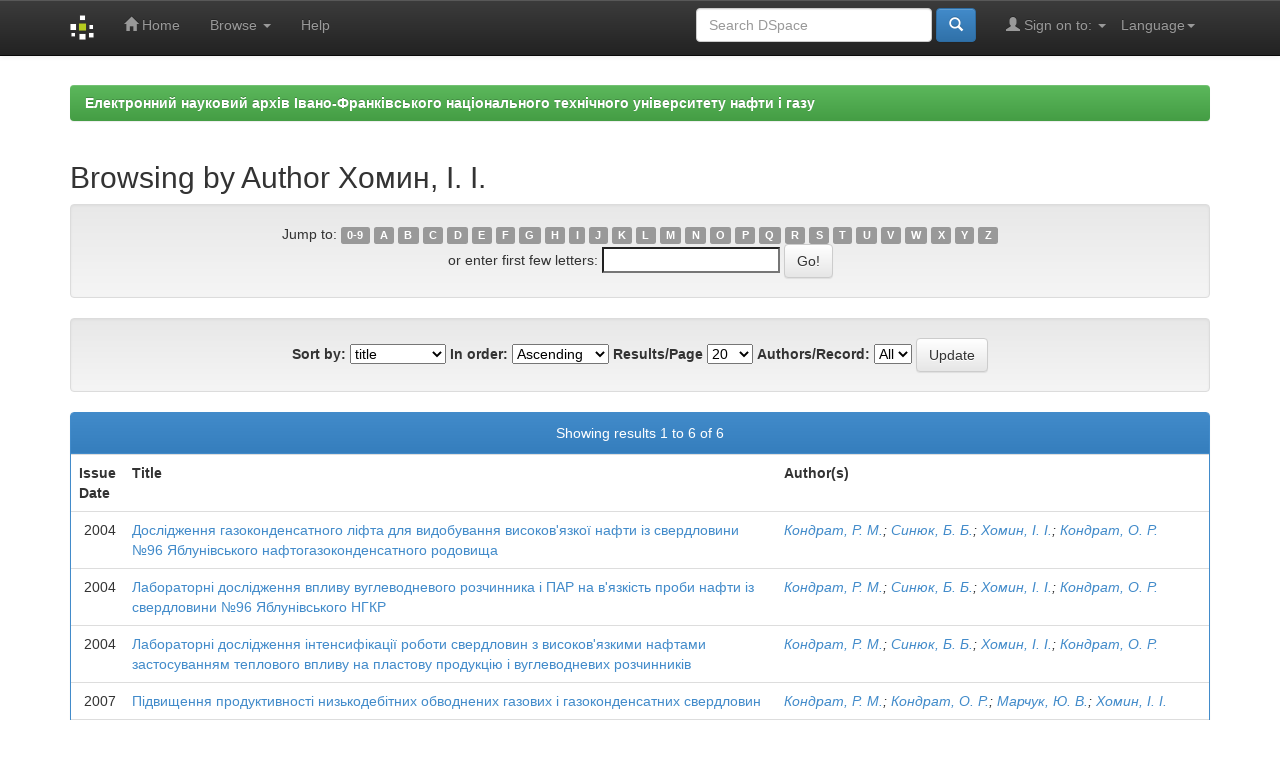

--- FILE ---
content_type: text/html;charset=UTF-8
request_url: http://elar.nung.edu.ua/browse?type=author&value=%D0%A5%D0%BE%D0%BC%D0%B8%D0%BD%2C+%D0%86.+%D0%86.
body_size: 24256
content:


















<!DOCTYPE html>
<html>
    <head>
        <title>Електронний науковий архів Івано-Франківського національного технічного університету нафти і газу: Browsing DSpace</title>
        <meta http-equiv="Content-Type" content="text/html; charset=UTF-8" />
        <meta name="Generator" content="DSpace 5.5" />
        <meta name="viewport" content="width=device-width, initial-scale=1.0">
		<meta name="keywords" content="науковий архів, research archive, інституційний репозитарій, institutional repository, ІФНТУНГ, IFNTUOG, elar, archive, openaccess, full text, Oil, Gas">
        <meta name="description" lang="en" content="Browsing DSpace - Institutional repository of Ivano-Frankivsk National Technical University of Oil and Gas">
        <link rel="shortcut icon" href="/favicon.ico" type="image/x-icon"/>
	    <link rel="stylesheet" href="/static/css/jquery-ui-1.10.3.custom/redmond/jquery-ui-1.10.3.custom.css" type="text/css" />
	    <link rel="stylesheet" href="/static/css/bootstrap/bootstrap.min.css" type="text/css" />
	    <link rel="stylesheet" href="/static/css/bootstrap/bootstrap-theme.min.css" type="text/css" />
	    <link rel="stylesheet" href="/static/css/bootstrap/dspace-theme.css" type="text/css" />

        <link rel="search" type="application/opensearchdescription+xml" href="/open-search/description.xml" title="DSpace"/>

        
	<script type='text/javascript' src="/static/js/jquery/jquery-1.10.2.min.js"></script>
	<script type='text/javascript' src='/static/js/jquery/jquery-ui-1.10.3.custom.min.js'></script>
	<script type='text/javascript' src='/static/js/bootstrap/bootstrap.min.js'></script>
	<script type='text/javascript' src='/static/js/holder.js'></script>
	<script type="text/javascript" src="/utils.js"></script>
    <script type="text/javascript" src="/static/js/choice-support.js"> </script>

    
    
        <script type="text/javascript">
            var _gaq = _gaq || [];
            _gaq.push(['_setAccount', 'UA-79448737-1']);
            _gaq.push(['_trackPageview']);

            (function() {
                var ga = document.createElement('script'); ga.type = 'text/javascript'; ga.async = true;
                ga.src = ('https:' == document.location.protocol ? 'https://ssl' : 'http://www') + '.google-analytics.com/ga.js';
                var s = document.getElementsByTagName('script')[0]; s.parentNode.insertBefore(ga, s);
            })();
        </script>
    
    

<!-- HTML5 shim and Respond.js IE8 support of HTML5 elements and media queries -->
<!--[if lt IE 9]>
  <script src="/static/js/html5shiv.js"></script>
  <script src="/static/js/respond.min.js"></script>
<![endif]-->
    </head>

    
    
    <body class="undernavigation">
<a class="sr-only" href="#content">Skip navigation</a>
<header class="navbar navbar-inverse navbar-fixed-top">    
    
            <div class="container">
                

























       <div class="navbar-header">
         <button type="button" class="navbar-toggle" data-toggle="collapse" data-target=".navbar-collapse">
           <span class="icon-bar"></span>
           <span class="icon-bar"></span>
           <span class="icon-bar"></span>
         </button>
         <a class="navbar-brand" href="/"><img height="25" src="/image/dspace-logo-only.png" alt="DSpace logo" /></a>
       </div>
       <nav class="collapse navbar-collapse bs-navbar-collapse" role="navigation">
         <ul class="nav navbar-nav">
           <li class=""><a href="/"><span class="glyphicon glyphicon-home"></span> Home</a></li>
                
           <li class="dropdown">
             <a href="#" class="dropdown-toggle" data-toggle="dropdown">Browse <b class="caret"></b></a>
             <ul class="dropdown-menu">
               <li><a href="/community-list">Communities<br/>&amp;&nbsp;Collections</a></li>
				<li class="divider"></li>
        <li class="dropdown-header">Browse Items by:</li>
				
				
				
				      			<li><a href="/browse?type=dateissued">Issue Date</a></li>
					
				      			<li><a href="/browse?type=author">Author</a></li>
					
				      			<li><a href="/browse?type=title">Title</a></li>
					
				      			<li><a href="/browse?type=subject">Subject</a></li>
					
				    
				

            </ul>
          </li>
          <li class=""><script type="text/javascript">
<!-- Javascript starts here
document.write('<a href="#" onClick="var popupwin = window.open(\'/help/index.html\',\'dspacepopup\',\'height=600,width=550,resizable,scrollbars\');popupwin.focus();return false;">Help<\/a>');
// -->
</script><noscript><a href="/help/index.html" target="dspacepopup">Help</a></noscript></li>
       </ul>

 
    <div class="nav navbar-nav navbar-right">
	 <ul class="nav navbar-nav navbar-right">
      <li class="dropdown">
       <a href="#" class="dropdown-toggle" data-toggle="dropdown">Language<b class="caret"></b></a>
        <ul class="dropdown-menu">
 
      <li>
        <a onclick="javascript:document.repost.locale.value='en';
                  document.repost.submit();" href="?locale=en">
         English
       </a>
      </li>
 
      <li>
        <a onclick="javascript:document.repost.locale.value='ru';
                  document.repost.submit();" href="?locale=ru">
         русский
       </a>
      </li>
 
      <li>
        <a onclick="javascript:document.repost.locale.value='uk';
                  document.repost.submit();" href="?locale=uk">
         українська
       </a>
      </li>
 
     </ul>
    </li>
    </ul>
  </div>
 
 
       <div class="nav navbar-nav navbar-right">
		<ul class="nav navbar-nav navbar-right">
         <li class="dropdown">
         
             <a href="#" class="dropdown-toggle" data-toggle="dropdown"><span class="glyphicon glyphicon-user"></span> Sign on to: <b class="caret"></b></a>
	             
             <ul class="dropdown-menu">
               <li><a href="/mydspace">My DSpace</a></li>
               <li><a href="/subscribe">Receive email<br/>updates</a></li>
               <li><a href="/profile">Edit Profile</a></li>

		
             </ul>
           </li>
          </ul>
          
	
	<form method="get" action="/simple-search" class="navbar-form navbar-right">
	    <div class="form-group">
          <input type="text" class="form-control" placeholder="Search&nbsp;DSpace" name="query" id="tequery" size="25"/>
        </div>
        <button type="submit" class="btn btn-primary"><span class="glyphicon glyphicon-search"></span></button>

	</form></div>
    </nav>

            </div>

</header>

<!--<main id="content" role="main">
<div class="container banner">
	<div class="row">
		<div class="col-md-9 brand">
		<h1><h2>Electronic Research Archive of Ivano-Frankivsk National Technical University of Oil and Gas</h2></h1>
        <h4>The research archive of IFNTUOG accumulates, preserves, distributes and provides long-term, permanent and reliable access to scientific publications of the faculty, staff, graduate students and doctoral candidates of the university</h4> 
        </div>
        <div class="col-md-3"><img class="pull-right" src="/image/logo.gif" alt="DSpace logo" />
        </div>
	</div>-->
</div>	
<br/>
                

<div class="container">
                



  

<ol class="breadcrumb btn-success">

  <li><a href="/">Електронний науковий архів Івано-Франківського національного технічного університету нафти і газу</a></li>

</ol>

</div>                



        
<div class="container">
		


























	
	<h2>
		Browsing  by Author Хомин, І. І.
	</h2>

	
	
	<div id="browse_navigation" class="well text-center">
	<form method="get" action="/browse">
			<input type="hidden" name="type" value="author"/>
			<input type="hidden" name="sort_by" value="1"/>
			<input type="hidden" name="order" value="ASC"/>
			<input type="hidden" name="rpp" value="20"/>
			<input type="hidden" name="etal" value="-1" />
<input type="hidden" name="value" value="Хомин, І. І."/>
	
	
	
		<span>Jump to:</span>
	                        <a class="label label-default" href="/browse?type=author&amp;sort_by=1&amp;order=ASC&amp;rpp=20&amp;etal=-1&amp;value=%D0%A5%D0%BE%D0%BC%D0%B8%D0%BD%2C+%D0%86.+%D0%86.&amp;starts_with=0">0-9</a>

	                        <a class="label label-default" href="/browse?type=author&amp;sort_by=1&amp;order=ASC&amp;rpp=20&amp;etal=-1&amp;value=%D0%A5%D0%BE%D0%BC%D0%B8%D0%BD%2C+%D0%86.+%D0%86.&amp;starts_with=A">A</a>

	                        <a class="label label-default" href="/browse?type=author&amp;sort_by=1&amp;order=ASC&amp;rpp=20&amp;etal=-1&amp;value=%D0%A5%D0%BE%D0%BC%D0%B8%D0%BD%2C+%D0%86.+%D0%86.&amp;starts_with=B">B</a>

	                        <a class="label label-default" href="/browse?type=author&amp;sort_by=1&amp;order=ASC&amp;rpp=20&amp;etal=-1&amp;value=%D0%A5%D0%BE%D0%BC%D0%B8%D0%BD%2C+%D0%86.+%D0%86.&amp;starts_with=C">C</a>

	                        <a class="label label-default" href="/browse?type=author&amp;sort_by=1&amp;order=ASC&amp;rpp=20&amp;etal=-1&amp;value=%D0%A5%D0%BE%D0%BC%D0%B8%D0%BD%2C+%D0%86.+%D0%86.&amp;starts_with=D">D</a>

	                        <a class="label label-default" href="/browse?type=author&amp;sort_by=1&amp;order=ASC&amp;rpp=20&amp;etal=-1&amp;value=%D0%A5%D0%BE%D0%BC%D0%B8%D0%BD%2C+%D0%86.+%D0%86.&amp;starts_with=E">E</a>

	                        <a class="label label-default" href="/browse?type=author&amp;sort_by=1&amp;order=ASC&amp;rpp=20&amp;etal=-1&amp;value=%D0%A5%D0%BE%D0%BC%D0%B8%D0%BD%2C+%D0%86.+%D0%86.&amp;starts_with=F">F</a>

	                        <a class="label label-default" href="/browse?type=author&amp;sort_by=1&amp;order=ASC&amp;rpp=20&amp;etal=-1&amp;value=%D0%A5%D0%BE%D0%BC%D0%B8%D0%BD%2C+%D0%86.+%D0%86.&amp;starts_with=G">G</a>

	                        <a class="label label-default" href="/browse?type=author&amp;sort_by=1&amp;order=ASC&amp;rpp=20&amp;etal=-1&amp;value=%D0%A5%D0%BE%D0%BC%D0%B8%D0%BD%2C+%D0%86.+%D0%86.&amp;starts_with=H">H</a>

	                        <a class="label label-default" href="/browse?type=author&amp;sort_by=1&amp;order=ASC&amp;rpp=20&amp;etal=-1&amp;value=%D0%A5%D0%BE%D0%BC%D0%B8%D0%BD%2C+%D0%86.+%D0%86.&amp;starts_with=I">I</a>

	                        <a class="label label-default" href="/browse?type=author&amp;sort_by=1&amp;order=ASC&amp;rpp=20&amp;etal=-1&amp;value=%D0%A5%D0%BE%D0%BC%D0%B8%D0%BD%2C+%D0%86.+%D0%86.&amp;starts_with=J">J</a>

	                        <a class="label label-default" href="/browse?type=author&amp;sort_by=1&amp;order=ASC&amp;rpp=20&amp;etal=-1&amp;value=%D0%A5%D0%BE%D0%BC%D0%B8%D0%BD%2C+%D0%86.+%D0%86.&amp;starts_with=K">K</a>

	                        <a class="label label-default" href="/browse?type=author&amp;sort_by=1&amp;order=ASC&amp;rpp=20&amp;etal=-1&amp;value=%D0%A5%D0%BE%D0%BC%D0%B8%D0%BD%2C+%D0%86.+%D0%86.&amp;starts_with=L">L</a>

	                        <a class="label label-default" href="/browse?type=author&amp;sort_by=1&amp;order=ASC&amp;rpp=20&amp;etal=-1&amp;value=%D0%A5%D0%BE%D0%BC%D0%B8%D0%BD%2C+%D0%86.+%D0%86.&amp;starts_with=M">M</a>

	                        <a class="label label-default" href="/browse?type=author&amp;sort_by=1&amp;order=ASC&amp;rpp=20&amp;etal=-1&amp;value=%D0%A5%D0%BE%D0%BC%D0%B8%D0%BD%2C+%D0%86.+%D0%86.&amp;starts_with=N">N</a>

	                        <a class="label label-default" href="/browse?type=author&amp;sort_by=1&amp;order=ASC&amp;rpp=20&amp;etal=-1&amp;value=%D0%A5%D0%BE%D0%BC%D0%B8%D0%BD%2C+%D0%86.+%D0%86.&amp;starts_with=O">O</a>

	                        <a class="label label-default" href="/browse?type=author&amp;sort_by=1&amp;order=ASC&amp;rpp=20&amp;etal=-1&amp;value=%D0%A5%D0%BE%D0%BC%D0%B8%D0%BD%2C+%D0%86.+%D0%86.&amp;starts_with=P">P</a>

	                        <a class="label label-default" href="/browse?type=author&amp;sort_by=1&amp;order=ASC&amp;rpp=20&amp;etal=-1&amp;value=%D0%A5%D0%BE%D0%BC%D0%B8%D0%BD%2C+%D0%86.+%D0%86.&amp;starts_with=Q">Q</a>

	                        <a class="label label-default" href="/browse?type=author&amp;sort_by=1&amp;order=ASC&amp;rpp=20&amp;etal=-1&amp;value=%D0%A5%D0%BE%D0%BC%D0%B8%D0%BD%2C+%D0%86.+%D0%86.&amp;starts_with=R">R</a>

	                        <a class="label label-default" href="/browse?type=author&amp;sort_by=1&amp;order=ASC&amp;rpp=20&amp;etal=-1&amp;value=%D0%A5%D0%BE%D0%BC%D0%B8%D0%BD%2C+%D0%86.+%D0%86.&amp;starts_with=S">S</a>

	                        <a class="label label-default" href="/browse?type=author&amp;sort_by=1&amp;order=ASC&amp;rpp=20&amp;etal=-1&amp;value=%D0%A5%D0%BE%D0%BC%D0%B8%D0%BD%2C+%D0%86.+%D0%86.&amp;starts_with=T">T</a>

	                        <a class="label label-default" href="/browse?type=author&amp;sort_by=1&amp;order=ASC&amp;rpp=20&amp;etal=-1&amp;value=%D0%A5%D0%BE%D0%BC%D0%B8%D0%BD%2C+%D0%86.+%D0%86.&amp;starts_with=U">U</a>

	                        <a class="label label-default" href="/browse?type=author&amp;sort_by=1&amp;order=ASC&amp;rpp=20&amp;etal=-1&amp;value=%D0%A5%D0%BE%D0%BC%D0%B8%D0%BD%2C+%D0%86.+%D0%86.&amp;starts_with=V">V</a>

	                        <a class="label label-default" href="/browse?type=author&amp;sort_by=1&amp;order=ASC&amp;rpp=20&amp;etal=-1&amp;value=%D0%A5%D0%BE%D0%BC%D0%B8%D0%BD%2C+%D0%86.+%D0%86.&amp;starts_with=W">W</a>

	                        <a class="label label-default" href="/browse?type=author&amp;sort_by=1&amp;order=ASC&amp;rpp=20&amp;etal=-1&amp;value=%D0%A5%D0%BE%D0%BC%D0%B8%D0%BD%2C+%D0%86.+%D0%86.&amp;starts_with=X">X</a>

	                        <a class="label label-default" href="/browse?type=author&amp;sort_by=1&amp;order=ASC&amp;rpp=20&amp;etal=-1&amp;value=%D0%A5%D0%BE%D0%BC%D0%B8%D0%BD%2C+%D0%86.+%D0%86.&amp;starts_with=Y">Y</a>

	                        <a class="label label-default" href="/browse?type=author&amp;sort_by=1&amp;order=ASC&amp;rpp=20&amp;etal=-1&amp;value=%D0%A5%D0%BE%D0%BC%D0%B8%D0%BD%2C+%D0%86.+%D0%86.&amp;starts_with=Z">Z</a>
<br/>
	    					<span>or enter first few letters:</span>
	    					<input type="text" name="starts_with"/>&nbsp;<input type="submit" class="btn btn-default" value="Go!" />

	</form>
	</div>
	

	
	<div id="browse_controls" class="well text-center">
	<form method="get" action="/browse">
		<input type="hidden" name="type" value="author"/>
<input type="hidden" name="value" value="Хомин, І. І."/>





		<label for="sort_by">Sort by:</label>
		<select name="sort_by">
 <option value="1" selected="selected">title</option> <option value="2" >issue date</option> <option value="3" >submit date</option>
		</select>

		<label for="order">In order:</label>
		<select name="order">
			<option value="ASC" selected="selected">Ascending</option>
			<option value="DESC" >Descending</option>
		</select>

		<label for="rpp">Results/Page</label>
		<select name="rpp">
	
			<option value="5" >5</option>
	
			<option value="10" >10</option>
	
			<option value="15" >15</option>
	
			<option value="20" selected="selected">20</option>
	
			<option value="25" >25</option>
	
			<option value="30" >30</option>
	
			<option value="35" >35</option>
	
			<option value="40" >40</option>
	
			<option value="45" >45</option>
	
			<option value="50" >50</option>
	
			<option value="55" >55</option>
	
			<option value="60" >60</option>
	
			<option value="65" >65</option>
	
			<option value="70" >70</option>
	
			<option value="75" >75</option>
	
			<option value="80" >80</option>
	
			<option value="85" >85</option>
	
			<option value="90" >90</option>
	
			<option value="95" >95</option>
	
			<option value="100" >100</option>

		</select>

		<label for="etal">Authors/Record:</label>
		<select name="etal">

			<option value="0" selected="selected">All</option>
<option value="1" >1</option>	
			<option value="5" >5</option>
	
			<option value="10" >10</option>
	
			<option value="15" >15</option>
	
			<option value="20" >20</option>
	
			<option value="25" >25</option>
	
			<option value="30" >30</option>
	
			<option value="35" >35</option>
	
			<option value="40" >40</option>
	
			<option value="45" >45</option>
	
			<option value="50" >50</option>

		</select>

		<input type="submit" class="btn btn-default" name="submit_browse" value="Update"/>



	</form>
	</div>
<div class="panel panel-primary">
	
	<div class="panel-heading text-center">
		Showing results 1 to 6 of 6

	



	</div>
	
    
    
	<table align="center" class="table" summary="This table browses all dspace content">
<colgroup><col width="130" /><col width="60%" /><col width="40%" /></colgroup>
<tr>
<th id="t1" class="oddRowEvenCol">Issue Date</th><th id="t2" class="oddRowOddCol">Title</th><th id="t3" class="oddRowEvenCol">Author(s)</th></tr><tr><td headers="t1" class="evenRowEvenCol" nowrap="nowrap" align="right">2004</td><td headers="t2" class="evenRowOddCol" ><a href="/handle/123456789/5224">Дослідження&#x20;газоконденсатного&#x20;ліфта&#x20;для&#x20;видобування&#x20;високов&#39;язкої&#x20;нафти&#x20;із&#x20;свердловини&#x20;№96&#x20;Яблунівського&#x20;нафтогазоконденсатного&#x20;родовища</a></td><td headers="t3" class="evenRowEvenCol" ><em><a href="/browse?type=author&amp;value=%D0%9A%D0%BE%D0%BD%D0%B4%D1%80%D0%B0%D1%82%2C+%D0%A0.+%D0%9C.">Кондрат,&#x20;Р.&#x20;М.</a>; <a href="/browse?type=author&amp;value=%D0%A1%D0%B8%D0%BD%D1%8E%D0%BA%2C+%D0%91.+%D0%91.">Синюк,&#x20;Б.&#x20;Б.</a>; <a href="/browse?type=author&amp;value=%D0%A5%D0%BE%D0%BC%D0%B8%D0%BD%2C+%D0%86.+%D0%86.">Хомин,&#x20;І.&#x20;І.</a>; <a href="/browse?type=author&amp;value=%D0%9A%D0%BE%D0%BD%D0%B4%D1%80%D0%B0%D1%82%2C+%D0%9E.+%D0%A0.">Кондрат,&#x20;О.&#x20;Р.</a></em></td></tr>
<tr><td headers="t1" class="oddRowEvenCol" nowrap="nowrap" align="right">2004</td><td headers="t2" class="oddRowOddCol" ><a href="/handle/123456789/1033">Лабораторні&#x20;дослідження&#x20;впливу&#x20;вуглеводневого&#x20;розчинника&#x20;і&#x20;ПАР&#x20;на&#x20;в&#39;язкість&#x20;проби&#x20;нафти&#x20;із&#x20;свердловини&#x20;№96&#x20;Яблунівського&#x20;НГКР</a></td><td headers="t3" class="oddRowEvenCol" ><em><a href="/browse?type=author&amp;value=%D0%9A%D0%BE%D0%BD%D0%B4%D1%80%D0%B0%D1%82%2C+%D0%A0.+%D0%9C.">Кондрат,&#x20;Р.&#x20;М.</a>; <a href="/browse?type=author&amp;value=%D0%A1%D0%B8%D0%BD%D1%8E%D0%BA%2C+%D0%91.+%D0%91.">Синюк,&#x20;Б.&#x20;Б.</a>; <a href="/browse?type=author&amp;value=%D0%A5%D0%BE%D0%BC%D0%B8%D0%BD%2C+%D0%86.+%D0%86.">Хомин,&#x20;І.&#x20;І.</a>; <a href="/browse?type=author&amp;value=%D0%9A%D0%BE%D0%BD%D0%B4%D1%80%D0%B0%D1%82%2C+%D0%9E.+%D0%A0.">Кондрат,&#x20;О.&#x20;Р.</a></em></td></tr>
<tr><td headers="t1" class="evenRowEvenCol" nowrap="nowrap" align="right">2004</td><td headers="t2" class="evenRowOddCol" ><a href="/handle/123456789/5191">Лабораторні&#x20;дослідження&#x20;інтенсифікації&#x20;роботи&#x20;свердловин&#x20;з&#x20;високов&#39;язкими&#x20;нафтами&#x20;застосуванням&#x20;теплового&#x20;впливу&#x20;на&#x20;пластову&#x20;продукцію&#x20;і&#x20;вуглеводневих&#x20;розчинників</a></td><td headers="t3" class="evenRowEvenCol" ><em><a href="/browse?type=author&amp;value=%D0%9A%D0%BE%D0%BD%D0%B4%D1%80%D0%B0%D1%82%2C+%D0%A0.+%D0%9C.">Кондрат,&#x20;Р.&#x20;М.</a>; <a href="/browse?type=author&amp;value=%D0%A1%D0%B8%D0%BD%D1%8E%D0%BA%2C+%D0%91.+%D0%91.">Синюк,&#x20;Б.&#x20;Б.</a>; <a href="/browse?type=author&amp;value=%D0%A5%D0%BE%D0%BC%D0%B8%D0%BD%2C+%D0%86.+%D0%86.">Хомин,&#x20;І.&#x20;І.</a>; <a href="/browse?type=author&amp;value=%D0%9A%D0%BE%D0%BD%D0%B4%D1%80%D0%B0%D1%82%2C+%D0%9E.+%D0%A0.">Кондрат,&#x20;О.&#x20;Р.</a></em></td></tr>
<tr><td headers="t1" class="oddRowEvenCol" nowrap="nowrap" align="right">2007</td><td headers="t2" class="oddRowOddCol" ><a href="/handle/123456789/4731">Підвищення&#x20;продуктивності&#x20;низькодебітних&#x20;обводнених&#x20;газових&#x20;і&#x20;газоконденсатних&#x20;свердловин</a></td><td headers="t3" class="oddRowEvenCol" ><em><a href="/browse?type=author&amp;value=%D0%9A%D0%BE%D0%BD%D0%B4%D1%80%D0%B0%D1%82%2C+%D0%A0.+%D0%9C.">Кондрат,&#x20;Р.&#x20;М.</a>; <a href="/browse?type=author&amp;value=%D0%9A%D0%BE%D0%BD%D0%B4%D1%80%D0%B0%D1%82%2C+%D0%9E.+%D0%A0.">Кондрат,&#x20;О.&#x20;Р.</a>; <a href="/browse?type=author&amp;value=%D0%9C%D0%B0%D1%80%D1%87%D1%83%D0%BA%2C+%D0%AE.+%D0%92.">Марчук,&#x20;Ю.&#x20;В.</a>; <a href="/browse?type=author&amp;value=%D0%A5%D0%BE%D0%BC%D0%B8%D0%BD%2C+%D0%86.+%D0%86.">Хомин,&#x20;І.&#x20;І.</a></em></td></tr>
<tr><td headers="t1" class="evenRowEvenCol" nowrap="nowrap" align="right">2007</td><td headers="t2" class="evenRowOddCol" ><a href="/handle/123456789/1245">Удосконалення&#x20;технологіїї&#x20;експлуатації&#x20;свердловин&#x20;з&#x20;високов&#39;язкими&#x20;нафтами</a></td><td headers="t3" class="evenRowEvenCol" ><em><a href="/browse?type=author&amp;value=%D0%9A%D0%BE%D0%BD%D0%B4%D1%80%D0%B0%D1%82%2C+%D0%A0.+%D0%9C.">Кондрат,&#x20;Р.&#x20;М.</a>; <a href="/browse?type=author&amp;value=%D0%A1%D0%B8%D0%BD%D1%8E%D0%BA%2C+%D0%91.+%D0%91.">Синюк,&#x20;Б.&#x20;Б.</a>; <a href="/browse?type=author&amp;value=%D0%A5%D0%BE%D0%BC%D0%B8%D0%BD%2C+%D0%86.+%D0%86.">Хомин,&#x20;І.&#x20;І.</a>; <a href="/browse?type=author&amp;value=%D0%9A%D0%BE%D0%BD%D0%B4%D1%80%D0%B0%D1%82%2C+%D0%9E.+%D0%A0.">Кондрат,&#x20;О.&#x20;Р.</a>; <a href="/browse?type=author&amp;value=%D0%A1%D0%BC%D0%BE%D0%BB%D0%BE%D0%B2%D0%B8%D0%BA%2C+%D0%9B.+%D0%A0.">Смоловик,&#x20;Л.&#x20;Р.</a></em></td></tr>
<tr><td headers="t1" class="oddRowEvenCol" nowrap="nowrap" align="right">2006</td><td headers="t2" class="oddRowOddCol" ><a href="/handle/123456789/1189">Фізико-хімічній&#x20;вплив&#x20;на&#x20;високов&#39;язкі&#x20;нафти&#x20;з&#x20;метою&#x20;підвищення&#x20;дебітів&#x20;свердловин&#x20;і&#x20;попередження&#x20;ускладнень&#x20;у&#x20;процесі&#x20;їх&#x20;експлуатації</a></td><td headers="t3" class="oddRowEvenCol" ><em><a href="/browse?type=author&amp;value=%D0%9A%D0%BE%D0%BD%D0%B4%D1%80%D0%B0%D1%82%2C+%D0%A0.+%D0%9C.">Кондрат,&#x20;Р.&#x20;М.</a>; <a href="/browse?type=author&amp;value=%D0%9A%D0%BE%D0%BD%D0%B4%D1%80%D0%B0%D1%82%2C+%D0%9E.+%D0%A0.">Кондрат,&#x20;О.&#x20;Р.</a>; <a href="/browse?type=author&amp;value=%D0%A1%D0%B8%D0%BD%D1%8E%D0%BA%2C+%D0%91.+%D0%91.">Синюк,&#x20;Б.&#x20;Б.</a>; <a href="/browse?type=author&amp;value=%D0%A5%D0%BE%D0%BC%D0%B8%D0%BD%2C+%D0%86.+%D0%86.">Хомин,&#x20;І.&#x20;І.</a></em></td></tr>
</table>

    
	
	<div class="panel-footer text-center">
		Showing results 1 to 6 of 6

	



	</div>
</div>
	
	













            

</div>
</main>
            
             <footer class="navbar navbar-inverse navbar-bottom">
             <div id="designedby" class="container text-muted">
           
			<div id="footer_feedback" class="pull-right">                                    
                                <p class="text-muted"><a target="_blank" href="http://library.nung.edu.ua">Scientific and Technical Library</a>&nbsp;&copy;&nbsp;2016&nbsp; <a target="_blank" href="http://www.nung.edu.ua/en">Ivano-Frankivsk National Technical University of Oil and Gas</a>&nbsp;-
                                <a target="_blank" href="/feedback">Feedback</a>
                                <a href="/htmlmap"></a></p>
                                </div>
			</div>
    </footer>
    </body>
</html>